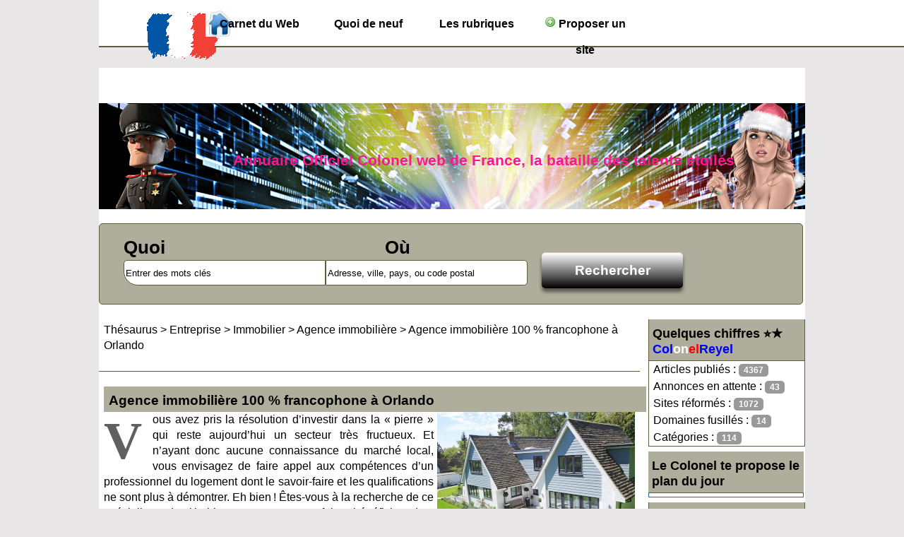

--- FILE ---
content_type: text/html; charset=UTF-8
request_url: https://colonelreyel.fr/agence-immobiliere-100-francophone-a-orlando-s4761/
body_size: 7655
content:
<!DOCTYPE html>
<html xmlns="http://www.w3.org/1999/xhtml" xml:lang="fr" lang="fr">
<head>
<meta name="viewport" content="width=device-width, initial-scale=1.0"/>
<title>Spécialiste de l’immobilier à Orlando et en Floride</title>
<meta name="description" content="Pour la réalisation de vos projets immobiliers à Orlando et en Floride, laissez-vous accompagner par ORLANDO IMMOBILIER pour jouir d’un résultat optimal et à la hauteur de vos attentes." />
<meta name="keywords" content="ColonelReyel"/>
<link rel="shortcut icon" href="/templates/custom/images/favicon.ico" />
<link rel="apple-touch-icon" sizes="60x60" href="/templates/custom/images/favicon/apple-icon-60x60.png">
<meta name="author" content="Marcel"/>
<meta name="google-site-verification" content="Uie7UZwPKX3joEd5L4wm22A8jo_gqcxBXlTtypoV7Mc"/>
<meta name="msvalidate.01" content="D21D797D2CEFF7A1E1024DCE1C60AC74"/>
<link rel="alternate" type="application/rss+xml" title="Les articles de l'Annuaire Officier web du Colonel Reyel" href="https://feeds.feedburner.com/colonelreyel/Annuaire" />
<link rel="alternate" type="application/rss+xml" title="Les nouveaux sites internet référencés dans les registres du Colonel Reyel" href="rss-nouveautes.xml">
<meta property="article:publisher" content="https://www.facebook.com/colonelreyelFr"/>
<meta name="twitter:card" content="summary" />
<meta name="twitter:site" content="@@abstraxionFr" />
<meta name="twitter:title" content="Colonel Web de France, Annuaire de sites" />
<meta name="twitter:description" content="Annuaire Colonel Web de France, la bataille des sites Internet de qualité" />
<meta name="twitter:image" content="https://colonelreyel.fr/colonelreyel-a-la-une.png" />
<meta name="twitter:url" content="https://colonelreyel.fr/" />
<meta name="geo.region" content="FR-44" />
<meta property="og:locale" content="fr_FR" />
<meta property="og:type" content="website" />
<meta property="og:title" content="Colonel Web de France, le Guide Internet le plus gradé des sites français" />
<meta property="og:description" content="Colonel Web de France, l'annuaire internet des sites 5 étoiles" />
<meta property="og:url" content="https://colonelreyel.fr" />
<meta property="og:site_name" content="Répertoire Colonel Reyel les sites Internet de France" />
<meta property="og:image" content="https://colonelreyel.fr/colonelreyel-a-la-une.png" />
<meta name="DC.coverage" content="France" />
<meta name="DC.description" content="ColonelReyel.fr - Annuaire général de référencement des sites web d'entreprises françaises" />
<meta name="DC.format" content="text/html" />
<meta name="DC.identifier" content="https://colonelreyel.fr/" />
<meta name="DC.publisher" content="colonelreyel.fr" />
<meta name="DC.title" content="colonelreyel - annuaire site internet gratuit et payant" />
<meta name="DC.type" content="Text" />
<meta name="keywords" content="" />   
<link href="//colonelreyel.fr/templates/custom/css/style.css" rel="stylesheet" type="text/css"/>
<link href="//colonelreyel.fr/templates/custom/galerie/stylesGalerie.css" rel="stylesheet" type="text/css"/>
<meta http-equiv="Content-Type" content="text/html; charset=UTF-8" /> <meta name="robots" content="all" />
<script src="//colonelreyel.fr/javascript/config" async></script>
<script src="//colonelreyel.fr/javascript/jquery/jquery.js"></script>
<script src="//colonelreyel.fr/javascript/jquery/jquery.searchEnginePanel-min.js" async></script>
<script src="//colonelreyel.fr/javascript/main/loadSearchEngine.js" async></script>
<link href="//colonelreyel.fr/templates/custom/jquery/colorbox/colorbox.css" rel="stylesheet" type="text/css" />
<link href="//colonelreyel.fr/templates/custom/jquery/theme/ui.all.css" rel="stylesheet" type="text/css" />
<link href="//colonelreyel.fr/templates/custom/jquery/jquery-rating/jquery.rating.css" rel="stylesheet" type="text/css" />
<script src="//colonelreyel.fr/javascript/jquery/jquery.captchaCode.js"></script>
<script src="//colonelreyel.fr/javascript/jquery/jquery.livequery.js"></script>
<script src="//colonelreyel.fr/javascript/jquery/jquery-validate/jquery.validate.js"></script>
<script src="//colonelreyel.fr/javascript/jquery/jquery-ui.js"></script>
<script src="//colonelreyel.fr/javascript/jquery/jquery.popup.js"></script>
<script src="//colonelreyel.fr/javascript/jquery/colorbox/jquery.colorbox.js"></script>
<script src="//colonelreyel.fr/javascript/jquery/jquery.form.js"></script>
<script src="//colonelreyel.fr/javascript/jquery/jquery.formTool.js"></script>
<script src="//colonelreyel.fr/javascript/jquery/jquery-rating/jquery.rating.js"></script>
<script src="//colonelreyel.fr/javascript/site/detailsOnLoad.js"></script>
<script src="//colonelreyel.fr/javascript/site/visitSite.js"></script>
<script>
setting.categoryId = 97;
</script>
<script>(function(i,s,o,g,r,a,m){i['GoogleAnalyticsObject']=r;i[r]=i[r]||function(){(i[r].q=i[r].q||[]).push(arguments)},i[r].l=1*new Date();a=s.createElement(o),m=s.getElementsByTagName(o)[0];a.async=1;a.src=g;m.parentNode.insertBefore(a,m)})(window,document,'script','/javascript/analytics.js','ga');ga('create', 'UA-65130336-2', 'auto');ga('send', 'pageview');</script>
<!-- Début AdSense -->
<script>(function(i,s,o,g,r,a,m){i['GoogleAnalyticsObject']=r;i[r]=i[r]||function(){(i[r].q=i[r].q||[]).push(arguments)},i[r].l=1*new Date();a=s.createElement(o),m=s.getElementsByTagName(o)[0];a.async=1;a.src=g;m.parentNode.insertBefore(a,m)})(window,document,'script','/javascript/analytics.js','ga');ga('create', 'UA-65130336-2', 'auto');ga('send', 'pageview');</script>
<!-- Fin AdSense -->
</head>
<body>
<!-- Début AdSense -->
<script>(function(i,s,o,g,r,a,m){i['GoogleAnalyticsObject']=r;i[r]=i[r]||function(){(i[r].q=i[r].q||[]).push(arguments)},i[r].l=1*new Date();a=s.createElement(o),m=s.getElementsByTagName(o)[0];a.async=1;a.src=g;m.parentNode.insertBefore(a,m)})(window,document,'script','/javascript/analytics.js','ga');ga('create', 'UA-65130336-2', 'auto');ga('send', 'pageview');</script>
<ins class="adsbygoogle"
style="display:inline-block;width:728px;height:90px"
data-ad-client="ca-pub-1773365747004207"
data-ad-slot="1234567890"></ins>
<script>(function(i,s,o,g,r,a,m){i['GoogleAnalyticsObject']=r;i[r]=i[r]||function(){(i[r].q=i[r].q||[]).push(arguments)},i[r].l=1*new Date();a=s.createElement(o),m=s.getElementsByTagName(o)[0];a.async=1;a.src=g;m.parentNode.insertBefore(a,m)})(window,document,'script','/javascript/analytics.js','ga');ga('create', 'UA-65130336-2', 'auto');ga('send', 'pageview');</script>
<!-- Fin AdSense -->
<noscript><div>Attention, certaines actions de ce site nécessitent l'utilisation du JavaScript. Pensez à l'activer ...</div></noscript>
<header>
<div id="top2">
<div id="logo" class="hide_phone"><img src="/templates/custom/images/logo.png" width="107" height="70" alt="https://colonelreyel.fr/" title="Annuaire Colonel, l'état-major des domaines de classe élite en France"/></div>
<nav id="navigation">
<div id="menutop2">
<ul>
<li id="index"><a href="https://colonelreyel.fr/" title="ColonelReyel.fr Annuaire site web francophone">Carnet du Web</a></li>
<li id="news"><a href="//colonelreyel.fr/nouveautes/" title="Les dernières nouvelles et candidatures stratégiques">Quoi de neuf</a></li><li id="cat"><a href="//colonelreyel.fr/allcategories/" title="Les unités de la force spéciale">Les rubriques</a></li><li id="add"><a href="//colonelreyel.fr/info/useCondition" title="Soldat du web, intégrez une section d'élite"><img src="/templates/custom/images/add.png" alt="Ajouter un site"> Proposer un site</a></li>
</ul>
</div>
</nav></div>
<div id="top1" title="Média marketing de communication des sociétés"><span class="subtitle">Annuaire Officiel Colonel web de France, la bataille des talents étoilés</span></div>
</header>
<div id="top3">
<div id="search">
<div id="searchEnginePanel">
<form action="//colonelreyel.fr/site/search/" id="searchform" onsubmit="if(this.phrase.value == this.phrase.defaultValue)this.phrase.value='';if(this.where.value == this.where.defaultValue)this.where.value='';">
<div>
<div id="search_keyword_text">Quoi</div>
<div id="search_where_text">Où</div>
<input id="search_keyword_buton" type="text" name="phrase" value="Entrer des mots clés" onfocus="this.value=''" />
<input id="search_where_buton" type="text" name="where" value="Adresse, ville, pays, ou code postal" onfocus="this.value=''" />
<input id="search_ok_buton" type="submit" name="go" value="Rechercher" />
<input type="hidden" name="isNewSearch" value="true" />
</div>
</form>
</div>
</div>
</div>  
<div id="principal">
<div id="left1">
</div>
<div id="right">
<div class="menuleft">
<ul>
<li class="header">Quelques chiffres ⭐★  <span class="bleu">Col</span><span class="blanc">on</span><span class="rouge">el</span><span class="bleu">Reyel</span></li>
<li><a class="text">Articles publiés : <span class="badge">4367</span></a></li><li><a class="text">Annonces en attente : <span class="badge">43</span></a></li><li><a class="text">Sites réformés : <span class="badge">1072</span></a></li><li><a class="text">Domaines fusillés : <span class="badge">14</span></a></li><li><a class="text">Catégories : <span class="badge">114</span></a></li></ul>
<ul><li class="text_last"></li></ul>
</div><div class="menuright">
<ul><li class="header">Le Colonel te propose le plan du jour</li>
<li class="last"><a>
<!-- Début AdSense -->
<script async src="https://pagead2.googlesyndication.com/pagead/js/adsbygoogle.js?client=ca-pub-1773365747004207" crossorigin="anonymous"></script>
<!-- Fin AdSense -->
</a></li>
</ul>
</div>
<div class="menuleft">
<ul>
<li class="header">Catégories</li>
<li><a href="//colonelreyel.fr/beaute-et-cosmetique-c126-p1/" title="Beauté et Cosmétique">Beauté et Cosmétique</a></li>
<li><a href="//colonelreyel.fr/auto-moto-c27-p1/" title="Auto &amp; Moto">Auto &amp; Moto</a></li>
<li><a href="//colonelreyel.fr/animation-evenement-c46-p1/" title="Animation &amp; événement">Animation &amp; événement</a></li>
<li><a href="//colonelreyel.fr/high-tech-et-nouvelles-technologies-c47-p1/" title="High-Tech et Nouvelles technologies">High-Tech et Nouvelles technologies</a></li>
<li><a href="//colonelreyel.fr/voyage-et-tourisme-c20-p1/" title="Voyage et Tourisme">Voyage et Tourisme</a></li>
<li><a href="//colonelreyel.fr/immobilier-c35-p1/" title="Immobilier">Immobilier</a></li>
<li><a href="//colonelreyel.fr/internet-c9-p1/" title="Internet">Internet</a></li>
<li><a href="//colonelreyel.fr/actualite-et-media-c1-p1/" title="Actualité et média">Actualité et média</a></li>
<li><a href="//colonelreyel.fr/animaux-c23-p1/" title="Animaux">Animaux</a></li>
<li><a href="//colonelreyel.fr/art-et-culture-c2-p1/" title="Art et culture">Art et culture</a></li>
<li><a href="//colonelreyel.fr/commerce-et-boutique-c3-p1/" title="Commerce et boutique">Commerce et boutique</a></li>
<li><a href="//colonelreyel.fr/enseignement-formation-et-emploi-c22-p1/" title="Enseignement, formation et Emploi">Enseignement, formation et Emploi</a></li>
<li><a href="//colonelreyel.fr/entreprise-c11-p1/" title="Entreprise">Entreprise</a></li>
<li><a href="//colonelreyel.fr/guide-de-jeux-c21-p1/" title="Guide de jeux">Guide de jeux</a></li>
<li><a href="//colonelreyel.fr/loisirs-c4-p1/" title="Loisirs">Loisirs</a></li>
<li><a href="//colonelreyel.fr/maison-et-jardin-c7-p1/" title="Maison et jardin">Maison et jardin</a></li>
<li><a href="//colonelreyel.fr/restauration-et-gastronomie-c15-p1/" title="Restauration et Gastronomie">Restauration et Gastronomie</a></li>
<li><a href="//colonelreyel.fr/sante-et-ecologie-c10-p1/" title="Santé et écologie">Santé et écologie</a></li>
<li><a href="//colonelreyel.fr/tout-le-sport-c5-p1/" title="Tout le sport">Tout le sport</a></li>
<li><a href="//colonelreyel.fr/vie-pratique-c6-p1/" title="Vie pratique">Vie pratique</a></li>
<li class="text_last"></li>
</ul>
</div><div class="menuright">
<ul><li class="header">Commandé avec une poigne de fer !</li></ul>
<p><br /><i>Conduisez votre projet à la réussite avec le classeur des boutiques digitalisées 5 étoiles ☆</i>
<br /><br />- <b>Validation express</b><br />En général 24h - 48h max. Alors engagez-vous et profitez librement des services de ce partenaire de presse Gouverné avec rigueur.<br /><br />- <b>La modération est cinglante</b> : économisez du temps et de l'argent en prenant le soin de rédiger une bande-annonce de qualité, ... Sinon ╰(◣﹏◢)╯ l'exterminateur Colonel signifiera votre jugement.</p>
<ul><li class="text_last">&nbsp;</li></ul>
</div>
<div class="menuright">
<ul>
<li class="header">Tableau de bord</li>
<li><a href="//colonelreyel.fr/webmaster-management/" title="🔑 Espace de gestion des sites réservé aux membres">🔑 Gestion de mon compte</a></li>
<li class="text_last">&nbsp;</li>
</ul>
</div>
<div class="menuright"><ul><li class="header">Troc de solutions</li><li class="last"><a href="//colonelreyel.fr/fanclub01.html" title="Les échanges de bons procédés SEO figurent dans ce classement">💓 Les alliances stratégiques du Colonel</a></li><li class="text_last">&nbsp;</li></ul></div>
<p>&nbsp;</p>
<!--<a href="/webgenie-construisez-vous-meme-le-site-web-de-votre-entreprise-s66/" title="Comment créer un site"><img title="Avec WebGenie, créez votre site internet" alt="Comment créer un site" src="/uploads/webgenie-logo.png" width="220" height="85"/></a>-->
<a href="/annuaire-web-c8-p1/" title="Liste d'annuaires web français pour un référencement de qualité"><img class="menuright" title="Liste d'annuaires des rédacteurs de la plateforme Ereferer.fr" alt="Comment déléguer l'écriture chronophage de texte ?" src="/uploads/ereferer.jpg"/></a>
<img class="menuright" title="L'arme fatale des référenceurs Internet" alt="colonelreyel.fr Annuaire des sites web français" src="https://colonelreyel.fr/colonel-r-a-la-une-220-118.png"></div>
<div id="middle">
<div class="column">
<nav class="show_arbo">
<a href="https://colonelreyel.fr/" class="link_showarbo">Thésaurus</a> &gt; 
<a href="//colonelreyel.fr/entreprise-c11-p1/" class="link_showarbo">Entreprise</a> &gt;
<a href="//colonelreyel.fr/immobilier-c35-p1/" class="link_showarbo">Immobilier</a> &gt;
<a href="//colonelreyel.fr/agence-immobiliere-c97-p1/" class="link_showarbo">Agence immobilière</a> &gt;
<a href="//colonelreyel.fr/agence-immobiliere-100-francophone-a-orlando-s4761/" class="link_showarbo">Agence immobilière 100 % francophone à Orlando</a>
</nav>
<div class="column_in">
<!-- Début AdSense -->
<script async src="//pagead2.googlesyndication.com/pagead/js/adsbygoogle.js"></script>
<script async src="//pagead2.googlesyndication.com/pagead/js/adsbygoogle.js"></script>
<script async src="//pagead2.googlesyndication.com/pagead/js/adsbygoogle.js"></script>
<!-- Fin AdSense -->
</div>
<div class="column_in">
<article>
<div class="title_h"><h1>Agence immobilière 100 % francophone à Orlando</h1></div>
<p class="lettrine"><img class="img-droite" src="/uploads/images_thumbs/orlandoimmobilier-01.webp" alt="orlandoimmobilier-01.webp" />Vous avez pris la résolution d’investir dans la « pierre » qui reste aujourd’hui un secteur très fructueux. Et n’ayant donc aucune connaissance du marché local, vous envisagez de faire appel aux compétences d’un professionnel du logement dont le savoir-faire et les qualifications ne sont plus à démontrer. Eh bien ! Êtes-vous à la recherche de ce spécialiste de l'habitat pouvant vous faire bénéficier d’un accompagnement qualitatif, optimal et à la hauteur de vos attentes ? Si oui, l’idéal est de vous attacher les services d’ORLANDO IMMOBILIER.</p><br />
<p>Sur ce marché, de nombreux professionnels s’érigent en véritables courtiers et vous aident ainsi à trouver ce que vous voulez. Ils vous assistent aussi dans les phases de la négociation et vous facilitent ainsi la transaction. Le bureau est certainement celui qui vous aidera à trouver ce que vous recherchez n’importe où dans cette région  dans laquelle il fait bon vivre tout le temps et en toute saison. Des propriétés luxueuses à acheter et à louer. Les responsables vous garantissent un service de qualité et une assistance de choix dans chacune des étapes de la procédure et tout devient plus simple que jamais.</p><br />
<h2>Les compétences d’ORLANDO IMMOBILIER</h2><br />
<p class="lettrine">Parlant d’<a title="Agence immobilière en Floride" href="https://orlandoimmobilier.com/">OrlandoImmobilier.com</a>, il s’agit d’une agence dont la spécialité est relative aux investisseurs et bailleurs dans la ville du célèbre parc Walt Disney World et partout en Floride. Ayant à son actif une riche et solide expérience de plus de 25 ans, elle met à votre disposition une gamme complète d’accompagnements aux fins de pouvoir répondre au mieux à vos divers besoins avec professionnalisme et dextérité. Vous pouvez en effet lui accorder votre confiance pour vous accompagner dans l’achat d’un appartement adapté à vos exigences en matière de critères, de besoins et de budget. Ses aptitudes lui permettent aussi d’être l’excellent choix que vous pouviez faire en cas de vente d'une maison, de location résidentielle, de gestion locative, d’investissement dans les logements neuf et bien plus encore.</p><br />
<p>Quel que soit le type d’hébergement que vous désirez, vous pouvez recourir à la compagnie spécialisée pour que tout se déroule dans les meilleures conditions.</p><br />
<img class="center" src="/uploads/images_thumbs/orlandoimmobilier-02.webp" alt="orlandoimmobilier-02.webp" /><h3>Les divers atouts du point conseils</h3><br />
<p class="lettrine">Choisir ladite direction comme partenaire de biens patrimoniaux, c’est en fait opter pour un spécialiste de conceptualisation de vos projets bénéficiant d’une meilleure maîtrise du marché local de résendices des États-Unis. Son équipe d’experts et de conseillers dynamiques, aguerris, expérimentés et à l’écoute ne vous garantira que des aides qualitatives pour des transactions d'achat de terrains réussies, sécurisées et optimales aux meilleurs prix qui soient. Il ne reste plus qu’à consulter le lien rattaché à cette fiche pour en savoir plus sur le bureau susnommé ou pour prendre contact avec l’une de ses équipes dans le cadre de votre projet résidentiel.</p><br />
<p>Pour vérifier l’état de votre futur pied-à-terre, vous devez solliciter des experts afin d'identifier avant la signature tous les problèmes que vous pourriez découvrir trop tard. En effet, le législateur a prévu des normes à respecter en matière de construction de bâtiments, certaines normes sont entrées en vigueur ces dernières années. Pour savoir donc si votre villa répond aux différentes normes systémiques ou autres imposées dans le pays, il faudra faire appel aux professionnels qui maîtrisent les techniques de diagnostics.</p>
</article>
</div>
<div class="column_in">
<div id="column_in_details">
<br />
<div class="form_details">
<label class="title_details">Hits</label>
<div class="infos_details">0</div>
</div>
<div class="form_details">
<label class="title_details">Date de validation</label>
<div class="infos_details">16-12-2022</div>	
</div>
<div class="form_details">
<label class="title_details">Notes</label>
<div class="infos_details">
<div class="column_in_comment_in_right">
<input name="starmain" type="radio" value="1" class="star" disabled="disabled" />
<input name="starmain" type="radio" value="2" class="star" disabled="disabled" />
<input name="starmain" type="radio" value="3" class="star" disabled="disabled" />
<input name="starmain" type="radio" value="4" class="star" disabled="disabled" />
<input name="starmain" type="radio" value="5" class="star" disabled="disabled" />
</div>
<div class="column_in_comment_in_right">
0.0/5 pour 0 note
</div>
</div>
</div>
<div class="form_details">
<label class="title_details">Commentaires</label>
<div class="infos_details">0</div>
</div>
<ul>
<li id="warn"><a href="//colonelreyel.fr/contact/problemPopup/4761" class="link_black_grey_underline dialog" title="Reporter un problème / Signaler un abus ou une erreur" id="problemPopupLink">Reporter un problème / Signaler un abus ou une erreur</a></li>
<li id="comment_rating"><a href="//colonelreyel.fr/comment_s4761/" class="link_black_grey_underline dialog" title="Ecrire une information ou expérience / Noter la page" id="commentPopupLink">Ecrire une information ou expérience / Noter la page</a></li>
</ul>
</div>
<div id="column_in_right_details">
<img src="//colonelreyel.fr/uploads/images_thumbs/or/sorlandoimmobilier.jpg" alt="Agence immobilière 100 % francophone à Orlando" class="website_image" />
<div class="menudetails">
<ul>                               
<li id="header_interaction"><strong>Interaction</strong></li></ul>
<!-- AddToAny BEGIN -->
<div class="a2a_kit a2a_kit_size_32 a2a_default_style">
<p>Les réseaux sociaux pour une publication participative</p>
<br/>
<a class="a2a_button_facebook"></a>
<a class="a2a_button_twitter"></a>
<!--<a class="a2a_button_google_plus"></a> -->
<a class="a2a_dd" href="https://www.addtoany.com/share"></a>
<br/>
</div>
<script async src="//pagead2.googlesyndication.com/pagead/js/adsbygoogle.js"></script>
<!-- AddToAny END -->
</div>
</div>
</div>
<div class="title_h_2">
<h3>Thématique connexe ou presque de Agence immobilière 100 % francophone à Orlando</h3>
</div>
<div class="column_in">
<nav id=annexe>
<div class="column_in_thematic">
<a href="//colonelreyel.fr/vauhallan-immobilier-votre-meilleure-agence-immobiliere-s3659/" title="Vauhallan Immobilier, votre meilleure agence immobilière" class="link_black_blue_b_u">Vauhallan Immobilier, votre meilleure agence immobilière</a><br />
<span class="text_thematic_close">Vouloir vendre un bien immobilier est une d&eacute;cision que vous pouvez prendre &agrave; tout...</span>
</div>
<div class="column_in_thematic">
<a href="//colonelreyel.fr/bnb-groom-services-location-saisonniere-a-cannes-un-service-de-qualite-s2922/" title="Bnb groom Services : location saisonnière à Cannes, un service de qualité" class="link_black_blue_b_u">Bnb groom Services : location saisonnière à Cannes, un service de qualité</a><br />
<span class="text_thematic_close">Avez-vous besoin d&rsquo;une location saisonni&egrave;re &agrave; Cannes&thinsp;? Si oui, Bnb...</span>
</div>
<div class="column_in_thematic">
<a href="//colonelreyel.fr/protegez-votre-patrimoine-et-investissez-dans-la-pierre-pour-loger-vot-s4298/" title="Protégez votre patrimoine et Investissez dans la pierre pour loger votre famille à Montpellier" class="link_black_blue_b_u">Protégez votre patrimoine et Investissez dans la pierre pour loger votre famille à Montpellier</a><br />
<span class="text_thematic_close">Vous avez un projet d&rsquo;acquisition d&rsquo;une habitation dans le Sud de la France, mais...</span>
</div>
<div class="column_in_thematic">
<a href="//colonelreyel.fr/max-immobilier-agence-immobilier-a-votre-service-a-ajaccio-s2434/" title="MAX’Immobilier : agence immobilier à votre service à Ajaccio" class="link_black_blue_b_u">MAX’Immobilier : agence immobilier à votre service à Ajaccio</a><br />
<span class="text_thematic_close">Envisagez-vous de quitter votre location pour emm&eacute;nager dans un nouvel appartement en...</span>
</div>
<div class="column_in_thematic">
<a href="//colonelreyel.fr/immogaronne-agence-immobiliere-a-toulouse-s1539/" title="Immogaronne - Agence immobilière à Toulouse" class="link_black_blue_b_u">Immogaronne - Agence immobilière à Toulouse</a><br />
<span class="text_thematic_close">Partir en vacances en famille ne s'improvise pas, au cours des pr&eacute;paratifs, tout est pris...</span>
</div>
</nav>
</div>
</div>
<div class="fixe">&nbsp;</div>
</div>
</div>
<footer><div id="column_bottom">Thème et intégration du moteur essentialisés par le Colonel : <a href="/#top1" class="link_black_grey" title="Guide de communication des sites digitalisés">annuaire généraliste français</a><br/>&copy; 2007 - 2025 - Tous droits réservés</div></footer>
<script src="/javascript/menu-responsive-cookiechoices.min.js"></script>
<script>document.addEventListener('DOMContentLoaded', function(event) {cookieChoices.showCookieConsentBar("« Garde à vous, c'est nous les cookies » ! Conformément aux injonctions de la CNIL, l'espace marketing vous accompagne durant votre visite dans le but d'améliorer votre expérience et vous informe que les mesures d'audiences peuvent-être partagées à des Tiers. La poursuite de votre navigation implique implicitement votre acceptation de Cookies au chocolat.",'Ok pour moi', 'En savoir +', '//colonelreyel.fr/cookies.html<script src="/javascript/menu-responsive-cookiechoices.min.js"></script>
<script>document.addEventListener('DOMContentLoaded', function(event) {cookieChoices.showCookieConsentBar("« Garde à vous, c'est nous les cookies » ! Conformément aux injonctions de la CNIL, l'espace marketing vous accompagne durant votre visite dans le but d'améliorer votre expérience et vous informe que les mesures d'audiences peuvent-être partagées à des Tiers. La poursuite de votre navigation implique implicitement votre acceptation de Cookies au chocolat.",'Ok pour moi', 'En savoir +', '
</body></html>

--- FILE ---
content_type: text/html; charset=utf-8
request_url: https://www.google.com/recaptcha/api2/aframe
body_size: 266
content:
<!DOCTYPE HTML><html><head><meta http-equiv="content-type" content="text/html; charset=UTF-8"></head><body><script nonce="fIfpkhUceL3GYpzMCFB1Ug">/** Anti-fraud and anti-abuse applications only. See google.com/recaptcha */ try{var clients={'sodar':'https://pagead2.googlesyndication.com/pagead/sodar?'};window.addEventListener("message",function(a){try{if(a.source===window.parent){var b=JSON.parse(a.data);var c=clients[b['id']];if(c){var d=document.createElement('img');d.src=c+b['params']+'&rc='+(localStorage.getItem("rc::a")?sessionStorage.getItem("rc::b"):"");window.document.body.appendChild(d);sessionStorage.setItem("rc::e",parseInt(sessionStorage.getItem("rc::e")||0)+1);localStorage.setItem("rc::h",'1769077260769');}}}catch(b){}});window.parent.postMessage("_grecaptcha_ready", "*");}catch(b){}</script></body></html>